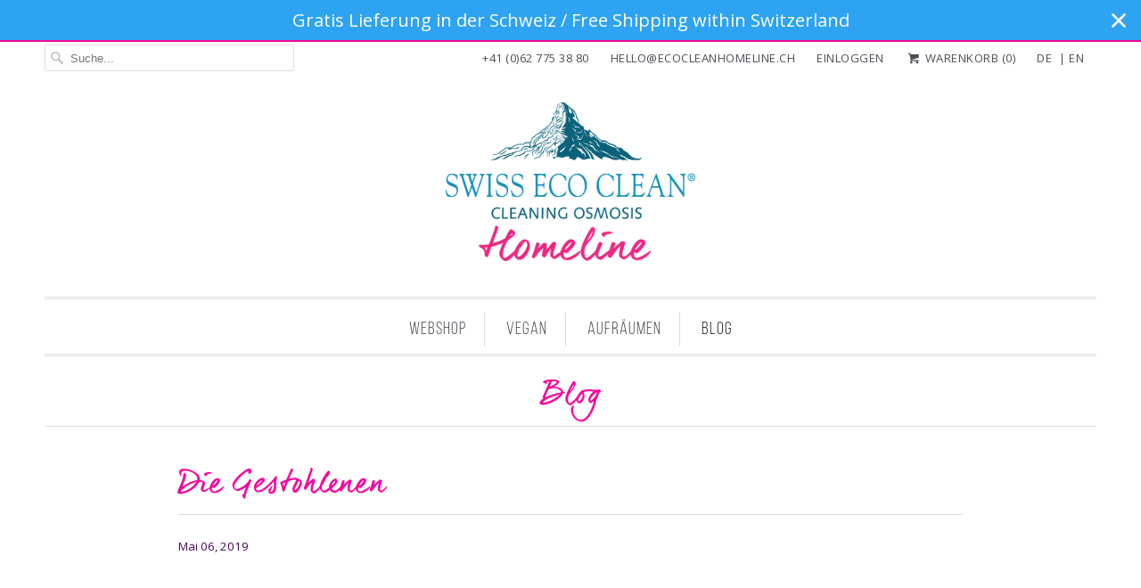

--- FILE ---
content_type: text/html; charset=utf-8
request_url: https://www.ecocleanhomeline.ch/blogs/blog/die-gestohlenen
body_size: 18853
content:

<!DOCTYPE html>
<!--[if lt IE 7 ]><html class="ie ie6" lang="de"> <![endif]-->
<!--[if IE 7 ]><html class="ie ie7" lang="de"> <![endif]-->
<!--[if IE 8 ]><html class="ie ie8" lang="de"> <![endif]-->
<!--[if IE 9 ]><html class="ie ie9" lang="de"> <![endif]-->
<!--[if (gte IE 10)|!(IE)]><!--><html lang="de"> <!--<![endif]-->
  <head>
    <meta charset="utf-8">
    <meta http-equiv="cleartype" content="on">
    <meta name="robots" content="index,follow">

    
    <title>Die Gestohlenen - EcoClean Homeline</title>

    
      <meta name="description" content="Erinnerst Du Dich, wie es war, auf die nächste Episode Deiner Lieblingsserie zu warten? Vor vielen Jahren (vor Netflix), freuten wir uns die ganze Woche über auf die nächste Folge einer Show. Einige Freunde und ich hatten für jede Woche ein Ritual, das wir lange Zeit aufrechterhielten." />
    

    <!-- Custom Fonts -->
    
      <link href="//fonts.googleapis.com/css?family=.|Open+Sans:light,normal,bold|Open+Sans:light,normal,bold|Open+Sans:light,normal,bold" rel="stylesheet" type="text/css" />
    

    

<meta name="author" content="EcoClean Homeline">
<meta property="og:url" content="https://www.ecocleanhomeline.ch/blogs/blog/die-gestohlenen">
<meta property="og:site_name" content="EcoClean Homeline">


  <meta property="og:type" content="article">
  <meta property="og:title" content="Die Gestohlenen">
  
  
    <meta property="og:image" content="http://www.ecocleanhomeline.ch/cdn/shop/articles/The_stolen_grande.png?v=1554901030">
    <meta property="og:image:secure_url" content="https://www.ecocleanhomeline.ch/cdn/shop/articles/The_stolen_grande.png?v=1554901030">
  


  <meta property="og:description" content="Erinnerst Du Dich, wie es war, auf die nächste Episode Deiner Lieblingsserie zu warten? Vor vielen Jahren (vor Netflix), freuten wir uns die ganze Woche über auf die nächste Folge einer Show. Einige Freunde und ich hatten für jede Woche ein Ritual, das wir lange Zeit aufrechterhielten.">






<meta name="twitter:card" content="summary_large_image">

  <meta name="twitter:title" content="Die Gestohlenen">
  <meta name="twitter:description" content="  Erinnerst Du Dich, wie es war, auf die nächste Episode Deiner Lieblingsserie zu warten? Vor vielen Jahren (vor Netflix), freuten wir uns die ganze Woche über auf die nächste Folge einer Show. Einige Freunde und ich hatten für jede Woche ein Ritual, das wir lange Zeit aufrechterhielten. Wir haben den Fernsehserienabend mit einigen Einkäufen sehr gesunder Snacks wie Eis, Chips, Süßigkeiten und Soda vorbereitet. Am Abend unserer Show trafen wir uns nach dem Abendessen, stellten unsere Snacks zusammen und machten den Fernsehraum mit Kerzen und Kissen gemütlich. Dann konnte der Abend mit Magnum und Dallas beginnen. Sue Ellen geht die Treppe hinunter, nicht ganz ruhig in ihren Schritten, sie hat ein Glas Whisky mit Eiswürfeln in ihrer schwankenden Hand. Es macht immer dieses Klink-Klonk-Geräusch. Dann taucht JR auf, und los geht&#39;s. Die Dinge fangen gerade erst an reizvoll zu">
  
    <meta property="twitter:image" content="http://www.ecocleanhomeline.ch/cdn/shop/articles/The_stolen_grande.png?v=1554901030">
  


    
    

    <!-- Mobile Specific Metas -->
    <meta name="HandheldFriendly" content="True">
    <meta name="MobileOptimized" content="320">
    <meta name="viewport" content="width=device-width,initial-scale=1">
    <meta name="theme-color" content="#ffffff">

    <!-- Stylesheets for Responsive 6.1.5 -->
    <link href="//www.ecocleanhomeline.ch/cdn/shop/t/10/assets/styles.scss.css?v=146136763772322146931761812005" rel="stylesheet" type="text/css" media="all" />

    <!-- Icons -->
    
      <link rel="shortcut icon" type="image/x-icon" href="//www.ecocleanhomeline.ch/cdn/shop/files/EcoClean_Homeline_Favicon_small.png?v=1741180067">
    
    <link rel="canonical" href="https://www.ecocleanhomeline.ch/blogs/blog/die-gestohlenen" />

    

    <script src="//www.ecocleanhomeline.ch/cdn/shop/t/10/assets/app.js?v=27448353654244375231740672849" type="text/javascript"></script>
    <script>window.performance && window.performance.mark && window.performance.mark('shopify.content_for_header.start');</script><meta name="google-site-verification" content="TsxDRnK6np6LZ9sKLCL_ACXo_i1rcxlxSLCWm9sgFOY">
<meta id="shopify-digital-wallet" name="shopify-digital-wallet" content="/17362505/digital_wallets/dialog">
<meta name="shopify-checkout-api-token" content="aea3843da77feaee05da30718c3d39f8">
<meta id="in-context-paypal-metadata" data-shop-id="17362505" data-venmo-supported="false" data-environment="production" data-locale="de_DE" data-paypal-v4="true" data-currency="CHF">
<link rel="alternate" type="application/atom+xml" title="Feed" href="/blogs/blog.atom" />
<script async="async" src="/checkouts/internal/preloads.js?locale=de-CH"></script>
<script id="shopify-features" type="application/json">{"accessToken":"aea3843da77feaee05da30718c3d39f8","betas":["rich-media-storefront-analytics"],"domain":"www.ecocleanhomeline.ch","predictiveSearch":true,"shopId":17362505,"locale":"de"}</script>
<script>var Shopify = Shopify || {};
Shopify.shop = "ecoclean-homeline.myshopify.com";
Shopify.locale = "de";
Shopify.currency = {"active":"CHF","rate":"1.0"};
Shopify.country = "CH";
Shopify.theme = {"name":"GoDigitally 08.04.25","id":170230612161,"schema_name":"Responsive","schema_version":"6.1.5","theme_store_id":null,"role":"main"};
Shopify.theme.handle = "null";
Shopify.theme.style = {"id":null,"handle":null};
Shopify.cdnHost = "www.ecocleanhomeline.ch/cdn";
Shopify.routes = Shopify.routes || {};
Shopify.routes.root = "/";</script>
<script type="module">!function(o){(o.Shopify=o.Shopify||{}).modules=!0}(window);</script>
<script>!function(o){function n(){var o=[];function n(){o.push(Array.prototype.slice.apply(arguments))}return n.q=o,n}var t=o.Shopify=o.Shopify||{};t.loadFeatures=n(),t.autoloadFeatures=n()}(window);</script>
<script id="shop-js-analytics" type="application/json">{"pageType":"article"}</script>
<script defer="defer" async type="module" src="//www.ecocleanhomeline.ch/cdn/shopifycloud/shop-js/modules/v2/client.init-shop-cart-sync_kxAhZfSm.de.esm.js"></script>
<script defer="defer" async type="module" src="//www.ecocleanhomeline.ch/cdn/shopifycloud/shop-js/modules/v2/chunk.common_5BMd6ono.esm.js"></script>
<script type="module">
  await import("//www.ecocleanhomeline.ch/cdn/shopifycloud/shop-js/modules/v2/client.init-shop-cart-sync_kxAhZfSm.de.esm.js");
await import("//www.ecocleanhomeline.ch/cdn/shopifycloud/shop-js/modules/v2/chunk.common_5BMd6ono.esm.js");

  window.Shopify.SignInWithShop?.initShopCartSync?.({"fedCMEnabled":true,"windoidEnabled":true});

</script>
<script>(function() {
  var isLoaded = false;
  function asyncLoad() {
    if (isLoaded) return;
    isLoaded = true;
    var urls = ["https:\/\/static.mailerlite.com\/data\/a\/747\/747342\/universal_m8l6m6h5y9_load.js?shop=ecoclean-homeline.myshopify.com","https:\/\/dashboard.mailerlite.com\/shopify\/8068\/631944?shop=ecoclean-homeline.myshopify.com","https:\/\/cdn.hextom.com\/js\/quickannouncementbar.js?shop=ecoclean-homeline.myshopify.com"];
    for (var i = 0; i < urls.length; i++) {
      var s = document.createElement('script');
      s.type = 'text/javascript';
      s.async = true;
      s.src = urls[i];
      var x = document.getElementsByTagName('script')[0];
      x.parentNode.insertBefore(s, x);
    }
  };
  if(window.attachEvent) {
    window.attachEvent('onload', asyncLoad);
  } else {
    window.addEventListener('load', asyncLoad, false);
  }
})();</script>
<script id="__st">var __st={"a":17362505,"offset":3600,"reqid":"cead6c11-861a-4714-8269-e9d6bcafa119-1768946930","pageurl":"www.ecocleanhomeline.ch\/blogs\/blog\/die-gestohlenen","s":"articles-17900142635","u":"dc746c0d082e","p":"article","rtyp":"article","rid":17900142635};</script>
<script>window.ShopifyPaypalV4VisibilityTracking = true;</script>
<script id="captcha-bootstrap">!function(){'use strict';const t='contact',e='account',n='new_comment',o=[[t,t],['blogs',n],['comments',n],[t,'customer']],c=[[e,'customer_login'],[e,'guest_login'],[e,'recover_customer_password'],[e,'create_customer']],r=t=>t.map((([t,e])=>`form[action*='/${t}']:not([data-nocaptcha='true']) input[name='form_type'][value='${e}']`)).join(','),a=t=>()=>t?[...document.querySelectorAll(t)].map((t=>t.form)):[];function s(){const t=[...o],e=r(t);return a(e)}const i='password',u='form_key',d=['recaptcha-v3-token','g-recaptcha-response','h-captcha-response',i],f=()=>{try{return window.sessionStorage}catch{return}},m='__shopify_v',_=t=>t.elements[u];function p(t,e,n=!1){try{const o=window.sessionStorage,c=JSON.parse(o.getItem(e)),{data:r}=function(t){const{data:e,action:n}=t;return t[m]||n?{data:e,action:n}:{data:t,action:n}}(c);for(const[e,n]of Object.entries(r))t.elements[e]&&(t.elements[e].value=n);n&&o.removeItem(e)}catch(o){console.error('form repopulation failed',{error:o})}}const l='form_type',E='cptcha';function T(t){t.dataset[E]=!0}const w=window,h=w.document,L='Shopify',v='ce_forms',y='captcha';let A=!1;((t,e)=>{const n=(g='f06e6c50-85a8-45c8-87d0-21a2b65856fe',I='https://cdn.shopify.com/shopifycloud/storefront-forms-hcaptcha/ce_storefront_forms_captcha_hcaptcha.v1.5.2.iife.js',D={infoText:'Durch hCaptcha geschützt',privacyText:'Datenschutz',termsText:'Allgemeine Geschäftsbedingungen'},(t,e,n)=>{const o=w[L][v],c=o.bindForm;if(c)return c(t,g,e,D).then(n);var r;o.q.push([[t,g,e,D],n]),r=I,A||(h.body.append(Object.assign(h.createElement('script'),{id:'captcha-provider',async:!0,src:r})),A=!0)});var g,I,D;w[L]=w[L]||{},w[L][v]=w[L][v]||{},w[L][v].q=[],w[L][y]=w[L][y]||{},w[L][y].protect=function(t,e){n(t,void 0,e),T(t)},Object.freeze(w[L][y]),function(t,e,n,w,h,L){const[v,y,A,g]=function(t,e,n){const i=e?o:[],u=t?c:[],d=[...i,...u],f=r(d),m=r(i),_=r(d.filter((([t,e])=>n.includes(e))));return[a(f),a(m),a(_),s()]}(w,h,L),I=t=>{const e=t.target;return e instanceof HTMLFormElement?e:e&&e.form},D=t=>v().includes(t);t.addEventListener('submit',(t=>{const e=I(t);if(!e)return;const n=D(e)&&!e.dataset.hcaptchaBound&&!e.dataset.recaptchaBound,o=_(e),c=g().includes(e)&&(!o||!o.value);(n||c)&&t.preventDefault(),c&&!n&&(function(t){try{if(!f())return;!function(t){const e=f();if(!e)return;const n=_(t);if(!n)return;const o=n.value;o&&e.removeItem(o)}(t);const e=Array.from(Array(32),(()=>Math.random().toString(36)[2])).join('');!function(t,e){_(t)||t.append(Object.assign(document.createElement('input'),{type:'hidden',name:u})),t.elements[u].value=e}(t,e),function(t,e){const n=f();if(!n)return;const o=[...t.querySelectorAll(`input[type='${i}']`)].map((({name:t})=>t)),c=[...d,...o],r={};for(const[a,s]of new FormData(t).entries())c.includes(a)||(r[a]=s);n.setItem(e,JSON.stringify({[m]:1,action:t.action,data:r}))}(t,e)}catch(e){console.error('failed to persist form',e)}}(e),e.submit())}));const S=(t,e)=>{t&&!t.dataset[E]&&(n(t,e.some((e=>e===t))),T(t))};for(const o of['focusin','change'])t.addEventListener(o,(t=>{const e=I(t);D(e)&&S(e,y())}));const B=e.get('form_key'),M=e.get(l),P=B&&M;t.addEventListener('DOMContentLoaded',(()=>{const t=y();if(P)for(const e of t)e.elements[l].value===M&&p(e,B);[...new Set([...A(),...v().filter((t=>'true'===t.dataset.shopifyCaptcha))])].forEach((e=>S(e,t)))}))}(h,new URLSearchParams(w.location.search),n,t,e,['guest_login'])})(!0,!0)}();</script>
<script integrity="sha256-4kQ18oKyAcykRKYeNunJcIwy7WH5gtpwJnB7kiuLZ1E=" data-source-attribution="shopify.loadfeatures" defer="defer" src="//www.ecocleanhomeline.ch/cdn/shopifycloud/storefront/assets/storefront/load_feature-a0a9edcb.js" crossorigin="anonymous"></script>
<script data-source-attribution="shopify.dynamic_checkout.dynamic.init">var Shopify=Shopify||{};Shopify.PaymentButton=Shopify.PaymentButton||{isStorefrontPortableWallets:!0,init:function(){window.Shopify.PaymentButton.init=function(){};var t=document.createElement("script");t.src="https://www.ecocleanhomeline.ch/cdn/shopifycloud/portable-wallets/latest/portable-wallets.de.js",t.type="module",document.head.appendChild(t)}};
</script>
<script data-source-attribution="shopify.dynamic_checkout.buyer_consent">
  function portableWalletsHideBuyerConsent(e){var t=document.getElementById("shopify-buyer-consent"),n=document.getElementById("shopify-subscription-policy-button");t&&n&&(t.classList.add("hidden"),t.setAttribute("aria-hidden","true"),n.removeEventListener("click",e))}function portableWalletsShowBuyerConsent(e){var t=document.getElementById("shopify-buyer-consent"),n=document.getElementById("shopify-subscription-policy-button");t&&n&&(t.classList.remove("hidden"),t.removeAttribute("aria-hidden"),n.addEventListener("click",e))}window.Shopify?.PaymentButton&&(window.Shopify.PaymentButton.hideBuyerConsent=portableWalletsHideBuyerConsent,window.Shopify.PaymentButton.showBuyerConsent=portableWalletsShowBuyerConsent);
</script>
<script data-source-attribution="shopify.dynamic_checkout.cart.bootstrap">document.addEventListener("DOMContentLoaded",(function(){function t(){return document.querySelector("shopify-accelerated-checkout-cart, shopify-accelerated-checkout")}if(t())Shopify.PaymentButton.init();else{new MutationObserver((function(e,n){t()&&(Shopify.PaymentButton.init(),n.disconnect())})).observe(document.body,{childList:!0,subtree:!0})}}));
</script>
<link id="shopify-accelerated-checkout-styles" rel="stylesheet" media="screen" href="https://www.ecocleanhomeline.ch/cdn/shopifycloud/portable-wallets/latest/accelerated-checkout-backwards-compat.css" crossorigin="anonymous">
<style id="shopify-accelerated-checkout-cart">
        #shopify-buyer-consent {
  margin-top: 1em;
  display: inline-block;
  width: 100%;
}

#shopify-buyer-consent.hidden {
  display: none;
}

#shopify-subscription-policy-button {
  background: none;
  border: none;
  padding: 0;
  text-decoration: underline;
  font-size: inherit;
  cursor: pointer;
}

#shopify-subscription-policy-button::before {
  box-shadow: none;
}

      </style>

<script>window.performance && window.performance.mark && window.performance.mark('shopify.content_for_header.end');</script>
		<link rel="stylesheet" type="text/css" href="//cdnjs.cloudflare.com/ajax/libs/cookieconsent2/3.0.3/cookieconsent.min.css" />

  <link rel="alternate" hreflang="de" href="https://www.ecocleanhomeline.ch/blogs/blog/die-gestohlenen" /><link rel="alternate" hreflang="en" href="https://www.ecocleanhomeline.com/blogs/blog/die-gestohlenen" /> <link href="//www.ecocleanhomeline.ch/cdn/shop/t/10/assets/customized-styles.css?v=140506043495089152511740672849" rel="stylesheet" type="text/css" media="all" />  
  <script src="//www.ecocleanhomeline.ch/cdn/shop/t/10/assets/gang-custom-js-shopify--main.js?v=80437498289392226531740672849" type="text/javascript"></script>
<!-- BEGIN app block: shopify://apps/consentmo-gdpr/blocks/gdpr_cookie_consent/4fbe573f-a377-4fea-9801-3ee0858cae41 -->


<!-- END app block --><script src="https://cdn.shopify.com/extensions/019bdc8a-76ef-7579-bc36-78c61aebc1a9/consentmo-gdpr-579/assets/consentmo_cookie_consent.js" type="text/javascript" defer="defer"></script>
<link href="https://monorail-edge.shopifysvc.com" rel="dns-prefetch">
<script>(function(){if ("sendBeacon" in navigator && "performance" in window) {try {var session_token_from_headers = performance.getEntriesByType('navigation')[0].serverTiming.find(x => x.name == '_s').description;} catch {var session_token_from_headers = undefined;}var session_cookie_matches = document.cookie.match(/_shopify_s=([^;]*)/);var session_token_from_cookie = session_cookie_matches && session_cookie_matches.length === 2 ? session_cookie_matches[1] : "";var session_token = session_token_from_headers || session_token_from_cookie || "";function handle_abandonment_event(e) {var entries = performance.getEntries().filter(function(entry) {return /monorail-edge.shopifysvc.com/.test(entry.name);});if (!window.abandonment_tracked && entries.length === 0) {window.abandonment_tracked = true;var currentMs = Date.now();var navigation_start = performance.timing.navigationStart;var payload = {shop_id: 17362505,url: window.location.href,navigation_start,duration: currentMs - navigation_start,session_token,page_type: "article"};window.navigator.sendBeacon("https://monorail-edge.shopifysvc.com/v1/produce", JSON.stringify({schema_id: "online_store_buyer_site_abandonment/1.1",payload: payload,metadata: {event_created_at_ms: currentMs,event_sent_at_ms: currentMs}}));}}window.addEventListener('pagehide', handle_abandonment_event);}}());</script>
<script id="web-pixels-manager-setup">(function e(e,d,r,n,o){if(void 0===o&&(o={}),!Boolean(null===(a=null===(i=window.Shopify)||void 0===i?void 0:i.analytics)||void 0===a?void 0:a.replayQueue)){var i,a;window.Shopify=window.Shopify||{};var t=window.Shopify;t.analytics=t.analytics||{};var s=t.analytics;s.replayQueue=[],s.publish=function(e,d,r){return s.replayQueue.push([e,d,r]),!0};try{self.performance.mark("wpm:start")}catch(e){}var l=function(){var e={modern:/Edge?\/(1{2}[4-9]|1[2-9]\d|[2-9]\d{2}|\d{4,})\.\d+(\.\d+|)|Firefox\/(1{2}[4-9]|1[2-9]\d|[2-9]\d{2}|\d{4,})\.\d+(\.\d+|)|Chrom(ium|e)\/(9{2}|\d{3,})\.\d+(\.\d+|)|(Maci|X1{2}).+ Version\/(15\.\d+|(1[6-9]|[2-9]\d|\d{3,})\.\d+)([,.]\d+|)( \(\w+\)|)( Mobile\/\w+|) Safari\/|Chrome.+OPR\/(9{2}|\d{3,})\.\d+\.\d+|(CPU[ +]OS|iPhone[ +]OS|CPU[ +]iPhone|CPU IPhone OS|CPU iPad OS)[ +]+(15[._]\d+|(1[6-9]|[2-9]\d|\d{3,})[._]\d+)([._]\d+|)|Android:?[ /-](13[3-9]|1[4-9]\d|[2-9]\d{2}|\d{4,})(\.\d+|)(\.\d+|)|Android.+Firefox\/(13[5-9]|1[4-9]\d|[2-9]\d{2}|\d{4,})\.\d+(\.\d+|)|Android.+Chrom(ium|e)\/(13[3-9]|1[4-9]\d|[2-9]\d{2}|\d{4,})\.\d+(\.\d+|)|SamsungBrowser\/([2-9]\d|\d{3,})\.\d+/,legacy:/Edge?\/(1[6-9]|[2-9]\d|\d{3,})\.\d+(\.\d+|)|Firefox\/(5[4-9]|[6-9]\d|\d{3,})\.\d+(\.\d+|)|Chrom(ium|e)\/(5[1-9]|[6-9]\d|\d{3,})\.\d+(\.\d+|)([\d.]+$|.*Safari\/(?![\d.]+ Edge\/[\d.]+$))|(Maci|X1{2}).+ Version\/(10\.\d+|(1[1-9]|[2-9]\d|\d{3,})\.\d+)([,.]\d+|)( \(\w+\)|)( Mobile\/\w+|) Safari\/|Chrome.+OPR\/(3[89]|[4-9]\d|\d{3,})\.\d+\.\d+|(CPU[ +]OS|iPhone[ +]OS|CPU[ +]iPhone|CPU IPhone OS|CPU iPad OS)[ +]+(10[._]\d+|(1[1-9]|[2-9]\d|\d{3,})[._]\d+)([._]\d+|)|Android:?[ /-](13[3-9]|1[4-9]\d|[2-9]\d{2}|\d{4,})(\.\d+|)(\.\d+|)|Mobile Safari.+OPR\/([89]\d|\d{3,})\.\d+\.\d+|Android.+Firefox\/(13[5-9]|1[4-9]\d|[2-9]\d{2}|\d{4,})\.\d+(\.\d+|)|Android.+Chrom(ium|e)\/(13[3-9]|1[4-9]\d|[2-9]\d{2}|\d{4,})\.\d+(\.\d+|)|Android.+(UC? ?Browser|UCWEB|U3)[ /]?(15\.([5-9]|\d{2,})|(1[6-9]|[2-9]\d|\d{3,})\.\d+)\.\d+|SamsungBrowser\/(5\.\d+|([6-9]|\d{2,})\.\d+)|Android.+MQ{2}Browser\/(14(\.(9|\d{2,})|)|(1[5-9]|[2-9]\d|\d{3,})(\.\d+|))(\.\d+|)|K[Aa][Ii]OS\/(3\.\d+|([4-9]|\d{2,})\.\d+)(\.\d+|)/},d=e.modern,r=e.legacy,n=navigator.userAgent;return n.match(d)?"modern":n.match(r)?"legacy":"unknown"}(),u="modern"===l?"modern":"legacy",c=(null!=n?n:{modern:"",legacy:""})[u],f=function(e){return[e.baseUrl,"/wpm","/b",e.hashVersion,"modern"===e.buildTarget?"m":"l",".js"].join("")}({baseUrl:d,hashVersion:r,buildTarget:u}),m=function(e){var d=e.version,r=e.bundleTarget,n=e.surface,o=e.pageUrl,i=e.monorailEndpoint;return{emit:function(e){var a=e.status,t=e.errorMsg,s=(new Date).getTime(),l=JSON.stringify({metadata:{event_sent_at_ms:s},events:[{schema_id:"web_pixels_manager_load/3.1",payload:{version:d,bundle_target:r,page_url:o,status:a,surface:n,error_msg:t},metadata:{event_created_at_ms:s}}]});if(!i)return console&&console.warn&&console.warn("[Web Pixels Manager] No Monorail endpoint provided, skipping logging."),!1;try{return self.navigator.sendBeacon.bind(self.navigator)(i,l)}catch(e){}var u=new XMLHttpRequest;try{return u.open("POST",i,!0),u.setRequestHeader("Content-Type","text/plain"),u.send(l),!0}catch(e){return console&&console.warn&&console.warn("[Web Pixels Manager] Got an unhandled error while logging to Monorail."),!1}}}}({version:r,bundleTarget:l,surface:e.surface,pageUrl:self.location.href,monorailEndpoint:e.monorailEndpoint});try{o.browserTarget=l,function(e){var d=e.src,r=e.async,n=void 0===r||r,o=e.onload,i=e.onerror,a=e.sri,t=e.scriptDataAttributes,s=void 0===t?{}:t,l=document.createElement("script"),u=document.querySelector("head"),c=document.querySelector("body");if(l.async=n,l.src=d,a&&(l.integrity=a,l.crossOrigin="anonymous"),s)for(var f in s)if(Object.prototype.hasOwnProperty.call(s,f))try{l.dataset[f]=s[f]}catch(e){}if(o&&l.addEventListener("load",o),i&&l.addEventListener("error",i),u)u.appendChild(l);else{if(!c)throw new Error("Did not find a head or body element to append the script");c.appendChild(l)}}({src:f,async:!0,onload:function(){if(!function(){var e,d;return Boolean(null===(d=null===(e=window.Shopify)||void 0===e?void 0:e.analytics)||void 0===d?void 0:d.initialized)}()){var d=window.webPixelsManager.init(e)||void 0;if(d){var r=window.Shopify.analytics;r.replayQueue.forEach((function(e){var r=e[0],n=e[1],o=e[2];d.publishCustomEvent(r,n,o)})),r.replayQueue=[],r.publish=d.publishCustomEvent,r.visitor=d.visitor,r.initialized=!0}}},onerror:function(){return m.emit({status:"failed",errorMsg:"".concat(f," has failed to load")})},sri:function(e){var d=/^sha384-[A-Za-z0-9+/=]+$/;return"string"==typeof e&&d.test(e)}(c)?c:"",scriptDataAttributes:o}),m.emit({status:"loading"})}catch(e){m.emit({status:"failed",errorMsg:(null==e?void 0:e.message)||"Unknown error"})}}})({shopId: 17362505,storefrontBaseUrl: "https://www.ecocleanhomeline.ch",extensionsBaseUrl: "https://extensions.shopifycdn.com/cdn/shopifycloud/web-pixels-manager",monorailEndpoint: "https://monorail-edge.shopifysvc.com/unstable/produce_batch",surface: "storefront-renderer",enabledBetaFlags: ["2dca8a86"],webPixelsConfigList: [{"id":"1554022593","configuration":"{\"pixel_id\":\"1588081569105315\",\"pixel_type\":\"facebook_pixel\"}","eventPayloadVersion":"v1","runtimeContext":"OPEN","scriptVersion":"ca16bc87fe92b6042fbaa3acc2fbdaa6","type":"APP","apiClientId":2329312,"privacyPurposes":["ANALYTICS","MARKETING","SALE_OF_DATA"],"dataSharingAdjustments":{"protectedCustomerApprovalScopes":["read_customer_address","read_customer_email","read_customer_name","read_customer_personal_data","read_customer_phone"]}},{"id":"542965953","configuration":"{\"config\":\"{\\\"google_tag_ids\\\":[\\\"G-KB2TYDZNNV\\\",\\\"GT-TBWH987L\\\"],\\\"target_country\\\":\\\"CH\\\",\\\"gtag_events\\\":[{\\\"type\\\":\\\"search\\\",\\\"action_label\\\":\\\"G-KB2TYDZNNV\\\"},{\\\"type\\\":\\\"begin_checkout\\\",\\\"action_label\\\":\\\"G-KB2TYDZNNV\\\"},{\\\"type\\\":\\\"view_item\\\",\\\"action_label\\\":[\\\"G-KB2TYDZNNV\\\",\\\"MC-ZP94LKH0YZ\\\"]},{\\\"type\\\":\\\"purchase\\\",\\\"action_label\\\":[\\\"G-KB2TYDZNNV\\\",\\\"MC-ZP94LKH0YZ\\\"]},{\\\"type\\\":\\\"page_view\\\",\\\"action_label\\\":[\\\"G-KB2TYDZNNV\\\",\\\"MC-ZP94LKH0YZ\\\"]},{\\\"type\\\":\\\"add_payment_info\\\",\\\"action_label\\\":\\\"G-KB2TYDZNNV\\\"},{\\\"type\\\":\\\"add_to_cart\\\",\\\"action_label\\\":\\\"G-KB2TYDZNNV\\\"}],\\\"enable_monitoring_mode\\\":false}\"}","eventPayloadVersion":"v1","runtimeContext":"OPEN","scriptVersion":"b2a88bafab3e21179ed38636efcd8a93","type":"APP","apiClientId":1780363,"privacyPurposes":[],"dataSharingAdjustments":{"protectedCustomerApprovalScopes":["read_customer_address","read_customer_email","read_customer_name","read_customer_personal_data","read_customer_phone"]}},{"id":"shopify-app-pixel","configuration":"{}","eventPayloadVersion":"v1","runtimeContext":"STRICT","scriptVersion":"0450","apiClientId":"shopify-pixel","type":"APP","privacyPurposes":["ANALYTICS","MARKETING"]},{"id":"shopify-custom-pixel","eventPayloadVersion":"v1","runtimeContext":"LAX","scriptVersion":"0450","apiClientId":"shopify-pixel","type":"CUSTOM","privacyPurposes":["ANALYTICS","MARKETING"]}],isMerchantRequest: false,initData: {"shop":{"name":"EcoClean Homeline","paymentSettings":{"currencyCode":"CHF"},"myshopifyDomain":"ecoclean-homeline.myshopify.com","countryCode":"CH","storefrontUrl":"https:\/\/www.ecocleanhomeline.ch"},"customer":null,"cart":null,"checkout":null,"productVariants":[],"purchasingCompany":null},},"https://www.ecocleanhomeline.ch/cdn","fcfee988w5aeb613cpc8e4bc33m6693e112",{"modern":"","legacy":""},{"shopId":"17362505","storefrontBaseUrl":"https:\/\/www.ecocleanhomeline.ch","extensionBaseUrl":"https:\/\/extensions.shopifycdn.com\/cdn\/shopifycloud\/web-pixels-manager","surface":"storefront-renderer","enabledBetaFlags":"[\"2dca8a86\"]","isMerchantRequest":"false","hashVersion":"fcfee988w5aeb613cpc8e4bc33m6693e112","publish":"custom","events":"[[\"page_viewed\",{}]]"});</script><script>
  window.ShopifyAnalytics = window.ShopifyAnalytics || {};
  window.ShopifyAnalytics.meta = window.ShopifyAnalytics.meta || {};
  window.ShopifyAnalytics.meta.currency = 'CHF';
  var meta = {"page":{"pageType":"article","resourceType":"article","resourceId":17900142635,"requestId":"cead6c11-861a-4714-8269-e9d6bcafa119-1768946930"}};
  for (var attr in meta) {
    window.ShopifyAnalytics.meta[attr] = meta[attr];
  }
</script>
<script class="analytics">
  (function () {
    var customDocumentWrite = function(content) {
      var jquery = null;

      if (window.jQuery) {
        jquery = window.jQuery;
      } else if (window.Checkout && window.Checkout.$) {
        jquery = window.Checkout.$;
      }

      if (jquery) {
        jquery('body').append(content);
      }
    };

    var hasLoggedConversion = function(token) {
      if (token) {
        return document.cookie.indexOf('loggedConversion=' + token) !== -1;
      }
      return false;
    }

    var setCookieIfConversion = function(token) {
      if (token) {
        var twoMonthsFromNow = new Date(Date.now());
        twoMonthsFromNow.setMonth(twoMonthsFromNow.getMonth() + 2);

        document.cookie = 'loggedConversion=' + token + '; expires=' + twoMonthsFromNow;
      }
    }

    var trekkie = window.ShopifyAnalytics.lib = window.trekkie = window.trekkie || [];
    if (trekkie.integrations) {
      return;
    }
    trekkie.methods = [
      'identify',
      'page',
      'ready',
      'track',
      'trackForm',
      'trackLink'
    ];
    trekkie.factory = function(method) {
      return function() {
        var args = Array.prototype.slice.call(arguments);
        args.unshift(method);
        trekkie.push(args);
        return trekkie;
      };
    };
    for (var i = 0; i < trekkie.methods.length; i++) {
      var key = trekkie.methods[i];
      trekkie[key] = trekkie.factory(key);
    }
    trekkie.load = function(config) {
      trekkie.config = config || {};
      trekkie.config.initialDocumentCookie = document.cookie;
      var first = document.getElementsByTagName('script')[0];
      var script = document.createElement('script');
      script.type = 'text/javascript';
      script.onerror = function(e) {
        var scriptFallback = document.createElement('script');
        scriptFallback.type = 'text/javascript';
        scriptFallback.onerror = function(error) {
                var Monorail = {
      produce: function produce(monorailDomain, schemaId, payload) {
        var currentMs = new Date().getTime();
        var event = {
          schema_id: schemaId,
          payload: payload,
          metadata: {
            event_created_at_ms: currentMs,
            event_sent_at_ms: currentMs
          }
        };
        return Monorail.sendRequest("https://" + monorailDomain + "/v1/produce", JSON.stringify(event));
      },
      sendRequest: function sendRequest(endpointUrl, payload) {
        // Try the sendBeacon API
        if (window && window.navigator && typeof window.navigator.sendBeacon === 'function' && typeof window.Blob === 'function' && !Monorail.isIos12()) {
          var blobData = new window.Blob([payload], {
            type: 'text/plain'
          });

          if (window.navigator.sendBeacon(endpointUrl, blobData)) {
            return true;
          } // sendBeacon was not successful

        } // XHR beacon

        var xhr = new XMLHttpRequest();

        try {
          xhr.open('POST', endpointUrl);
          xhr.setRequestHeader('Content-Type', 'text/plain');
          xhr.send(payload);
        } catch (e) {
          console.log(e);
        }

        return false;
      },
      isIos12: function isIos12() {
        return window.navigator.userAgent.lastIndexOf('iPhone; CPU iPhone OS 12_') !== -1 || window.navigator.userAgent.lastIndexOf('iPad; CPU OS 12_') !== -1;
      }
    };
    Monorail.produce('monorail-edge.shopifysvc.com',
      'trekkie_storefront_load_errors/1.1',
      {shop_id: 17362505,
      theme_id: 170230612161,
      app_name: "storefront",
      context_url: window.location.href,
      source_url: "//www.ecocleanhomeline.ch/cdn/s/trekkie.storefront.cd680fe47e6c39ca5d5df5f0a32d569bc48c0f27.min.js"});

        };
        scriptFallback.async = true;
        scriptFallback.src = '//www.ecocleanhomeline.ch/cdn/s/trekkie.storefront.cd680fe47e6c39ca5d5df5f0a32d569bc48c0f27.min.js';
        first.parentNode.insertBefore(scriptFallback, first);
      };
      script.async = true;
      script.src = '//www.ecocleanhomeline.ch/cdn/s/trekkie.storefront.cd680fe47e6c39ca5d5df5f0a32d569bc48c0f27.min.js';
      first.parentNode.insertBefore(script, first);
    };
    trekkie.load(
      {"Trekkie":{"appName":"storefront","development":false,"defaultAttributes":{"shopId":17362505,"isMerchantRequest":null,"themeId":170230612161,"themeCityHash":"3841654553885764436","contentLanguage":"de","currency":"CHF","eventMetadataId":"67b84230-d1c6-4147-9e0d-528f6d3fe79c"},"isServerSideCookieWritingEnabled":true,"monorailRegion":"shop_domain","enabledBetaFlags":["65f19447"]},"Session Attribution":{},"S2S":{"facebookCapiEnabled":true,"source":"trekkie-storefront-renderer","apiClientId":580111}}
    );

    var loaded = false;
    trekkie.ready(function() {
      if (loaded) return;
      loaded = true;

      window.ShopifyAnalytics.lib = window.trekkie;

      var originalDocumentWrite = document.write;
      document.write = customDocumentWrite;
      try { window.ShopifyAnalytics.merchantGoogleAnalytics.call(this); } catch(error) {};
      document.write = originalDocumentWrite;

      window.ShopifyAnalytics.lib.page(null,{"pageType":"article","resourceType":"article","resourceId":17900142635,"requestId":"cead6c11-861a-4714-8269-e9d6bcafa119-1768946930","shopifyEmitted":true});

      var match = window.location.pathname.match(/checkouts\/(.+)\/(thank_you|post_purchase)/)
      var token = match? match[1]: undefined;
      if (!hasLoggedConversion(token)) {
        setCookieIfConversion(token);
        
      }
    });


        var eventsListenerScript = document.createElement('script');
        eventsListenerScript.async = true;
        eventsListenerScript.src = "//www.ecocleanhomeline.ch/cdn/shopifycloud/storefront/assets/shop_events_listener-3da45d37.js";
        document.getElementsByTagName('head')[0].appendChild(eventsListenerScript);

})();</script>
  <script>
  if (!window.ga || (window.ga && typeof window.ga !== 'function')) {
    window.ga = function ga() {
      (window.ga.q = window.ga.q || []).push(arguments);
      if (window.Shopify && window.Shopify.analytics && typeof window.Shopify.analytics.publish === 'function') {
        window.Shopify.analytics.publish("ga_stub_called", {}, {sendTo: "google_osp_migration"});
      }
      console.error("Shopify's Google Analytics stub called with:", Array.from(arguments), "\nSee https://help.shopify.com/manual/promoting-marketing/pixels/pixel-migration#google for more information.");
    };
    if (window.Shopify && window.Shopify.analytics && typeof window.Shopify.analytics.publish === 'function') {
      window.Shopify.analytics.publish("ga_stub_initialized", {}, {sendTo: "google_osp_migration"});
    }
  }
</script>
<script
  defer
  src="https://www.ecocleanhomeline.ch/cdn/shopifycloud/perf-kit/shopify-perf-kit-3.0.4.min.js"
  data-application="storefront-renderer"
  data-shop-id="17362505"
  data-render-region="gcp-us-central1"
  data-page-type="article"
  data-theme-instance-id="170230612161"
  data-theme-name="Responsive"
  data-theme-version="6.1.5"
  data-monorail-region="shop_domain"
  data-resource-timing-sampling-rate="10"
  data-shs="true"
  data-shs-beacon="true"
  data-shs-export-with-fetch="true"
  data-shs-logs-sample-rate="1"
  data-shs-beacon-endpoint="https://www.ecocleanhomeline.ch/api/collect"
></script>
</head>
  <body class="article">
    <div id="shopify-section-header" class="shopify-section header-section">
<!-- LANG:  -->
<div class="top_bar top_bar--fixed-true">
  <div class="top-line"></div>
  <div class="container">
    
      <div class="four columns top_bar_search">
        <form class="search" action="/search">
          
            <input type="hidden" name="type" value="product" />
          
          <input type="text" name="q" class="search_box" placeholder="Suche..." value="" autocapitalize="off" autocomplete="off" autocorrect="off" />
        </form>
      </div>
    

    

    <div class="columns twelve">
      <ul>
        

        
          <li>
            <a href="tel:+41(0)627753880">+41 (0)62 775 38 80</a>
          </li>
        

				
				<li>
					<a href="mailto:hello@ecocleanhomeline.ch">hello@ecocleanhomeline.ch</a>
				</li>
				

        
          
            <li>
              <a href="https://shopify.com/17362505/account?locale=de&amp;region_country=CH" id="customer_login_link">Einloggen</a>
            </li>
          
        

        <li>
          <a href="/cart" class="cart_button"><span class="icon-cart"></span> Warenkorb (<span class="cart_count">0</span>)</a>
        </li>

        <li id="ly-languages-switcher">
          <div id="ly-languages-switcher">
	
		
		
		
	
		
		
		
		
		<a href="https://www.ecocleanhomeline.ch/blogs/blog/die-gestohlenen" id="ly28072" class="ly-languages-switcher-link current_lang">DE</a>&nbsp;
		
	
		
		
		
		
		<a href="https://www.ecocleanhomeline.com/blogs/blog/die-gestohlenen" id="ly32879" class="ly-languages-switcher-link">EN</a>&nbsp;
		
	
</div>

        </li>
		
      </ul>
    </div>
  </div>
</div>

<div class="container content">
  <div class="sixteen columns logo header-logo">
    

    <a href="/" title="EcoClean Homeline" class="logo-align--center">
      
        <img src="//www.ecocleanhomeline.ch/cdn/shop/files/Logo_Homeline_blau_a012bd78-462c-4b6c-9280-b61d5d7d2f2a_720x.png?v=1613155776" alt="EcoClean Homeline" />
      
    </a>
  </div>

  <div class="sixteen columns clearfix">
    <div id="mobile_nav" class="nav-align--center nav-border--double">
      
    </div>
    <div id="nav" class=" nav-align--center
                          nav-border--double
                          nav-separator--solid">
      <ul id="menu">
        
          
	        
            <li><a href="/collections/allzweck-putzmittel" >Webshop</a></li>
          
        
          
	        
            <li><a href="/pages/compassion" >Vegan</a></li>
          
        
          
	        
            <li><a href="/pages/aufraumen" >Aufräumen</a></li>
          
        
          
	        
            <li><a href="/blogs/blog" class="active">Blog</a></li>
          
        
      </ul>
    </div>
  </div>
  
</div>

<style>
  .header-logo.logo a {
    max-width: 280px;
  }
  .featured_content a, .featured_content p {
    color: #f6089c;
  }
</style>


</div>

    <div >
      

<div id="shopify-section-article-template" class="shopify-section blog-post-section image-with-text-overlay-section">






  <div class="container">
    <div class="sixteen columns">
      <div class="section clearfix">
        <div class="title"><a href="/blogs/blog" title="Blog">Blog</a></div>
      </div>
    </div>


  <div class="twelve columns offset-by-two">
    <div class="clearfix section">
      

      

        
          <h1 class="article_name">Die Gestohlenen</h1>
        

        <p class="blog_meta">
          

          
            <span>Mai 06, 2019</span>
          

          
            
          
        </p>

        
          <p>
            <img  src="//www.ecocleanhomeline.ch/cdn/shop/articles/The_stolen_100x.png?v=1554901030"
                  class="lazyload transition-in"
                  alt="Die Gestohlenen"
                  data-sizes="auto"
                  data-src="//www.ecocleanhomeline.ch/cdn/shop/articles/The_stolen_2048x.png?v=1554901030"
                  data-srcset="   //www.ecocleanhomeline.ch/cdn/shop/articles/The_stolen_300x.png?v=1554901030 300w,
                                  //www.ecocleanhomeline.ch/cdn/shop/articles/The_stolen_400x.png?v=1554901030 400w,
                                  //www.ecocleanhomeline.ch/cdn/shop/articles/The_stolen_500x.png?v=1554901030 500w,
                                  //www.ecocleanhomeline.ch/cdn/shop/articles/The_stolen_600x.png?v=1554901030 600w,
                                  //www.ecocleanhomeline.ch/cdn/shop/articles/The_stolen_700x.png?v=1554901030 700w,
                                  //www.ecocleanhomeline.ch/cdn/shop/articles/The_stolen_800x.png?v=1554901030 800w,
                                  //www.ecocleanhomeline.ch/cdn/shop/articles/The_stolen_1000x.png?v=1554901030 1000w,
                                  //www.ecocleanhomeline.ch/cdn/shop/articles/The_stolen_2048x.png?v=1554901030 2048w"
                  />
          </p>
        

        <p> </p>
<p><span style="font-weight: 400;">Erinnerst Du Dich, wie es war, auf die nächste Episode Deiner Lieblingsserie zu warten? Vor vielen Jahren (vor Netflix), freuten wir uns die ganze Woche über auf die nächste Folge einer Show.</span></p>
<br>
<p><span style="font-weight: 400;">Einige Freunde und ich hatten für jede Woche ein Ritual, das wir lange Zeit aufrechterhielten. Wir haben den Fernsehserienabend mit einigen Einkäufen sehr gesunder Snacks wie Eis, Chips, Süßigkeiten und Soda vorbereitet. </span></p>
<br>
<p><span style="font-weight: 400;">Am Abend unserer Show trafen wir uns nach dem Abendessen, stellten unsere Snacks zusammen und machten den Fernsehraum mit Kerzen und Kissen gemütlich. Dann konnte der Abend mit </span><i><span style="font-weight: 400;">Magnum</span></i><span style="font-weight: 400;"> und </span><i><span style="font-weight: 400;">Dallas</span></i><span style="font-weight: 400;"> beginnen.</span></p>
<br>
<p><span style="font-weight: 400;">Sue Ellen geht die Treppe hinunter, nicht ganz ruhig in ihren Schritten, sie hat ein Glas Whisky mit Eiswürfeln in ihrer schwankenden Hand. Es macht immer dieses Klink-Klonk-Geräusch. Dann taucht JR auf, und los geht's. Die Dinge fangen gerade erst an reizvoll zu werden, aber dann, hoppla, ist es vorbei, und wir müssen eine weitere Woche warten, um herauszufinden, was mit Sue Ellen und JR passiert ist, verdammt.</span></p>
<br><br>
<p><b>Binge-Watch</b></p>
<br>
<p><span style="font-weight: 400;">Findest Du nicht, dass es mit Netflix so cool ist, dass Du nicht warten musst? Du kannst so viele Episoden sehen wie Du willst, wann immer Du willst, Binge-Watch. Nun, natürlich kann es auch ein Fluch sein.</span></p>
<br>
<p><span style="font-weight: 400;">Aber sie zeigen regelmäßig neue und frische Shows. Vor kurzem wurde der Kriminaldokumentarfilm über Madelene McCann, ein vierjähriges Mädchen, das 2007 vermisst wurde, ausgestrahlt. </span></p>
<br>
<p><span style="font-weight: 400;">Wahrscheinlich erinnerst Du Dich auch an sie, es war überall in den Medien. Wie konnte ein Mädchen in einer so sicheren Umgebung wie dieser vermisst werden? Absolut schrecklich für ihre Eltern! Und das Mädchen, was ist mit ihm passiert?</span></p>
<br>
<p><span style="font-weight: 400;">Stell dir vor, von Deinen Eltern weggerissen zu werden und von allem das Du kennst. Vielleicht wurde sie auch misshandelt. Der Gedanke daran ist so beunruhigend, was hat dieses kleine Mädchen durchgemacht?</span></p>
<br>
<p><span style="font-weight: 400;">Über das nachzudenken, was ihr angetan worden sein könnte, ist herzzerreißend. Wie kann jemand so etwas tun? </span></p>
<br><br>
<p><b>Wir alle sind angewidert</b></p>
<br>
<p><span style="font-weight: 400;">Die meisten von uns fühlen sich abgestoßen, wenn sie von diesen Verbrechen hören. Wie können sie das Baby von ihren Eltern wegreißen?</span></p>
<br>
<p><span style="font-weight: 400;">Dieser Schrecken geschieht jedes Jahr mit Tausenden von menschlichen Babys, und die meisten dieser Verbrechen werden nicht aufgeklärt.</span></p>
<br>
<p><span style="font-weight: 400;">Es geschieht auch mit Milliarden von nichtmenschlichen Tierbabys jedes Jahr. Aber diese Taten werden nicht als Verbrechen angesehen. Es wird mit dem Segen unserer Politiker und des Rechtssystems gemacht und mit unserem Steuergeld subventioniert.</span></p>
<br>
<p><span style="font-weight: 400;">Die Ausbeutung des weiblichen Körpers ist das Kernelement der tierischen Landwirtschaft.</span></p>
<br>
<p><span style="font-weight: 400;">Wie das, was mit meiner Freundin Rose passiert ist. In jungen Jahren wurde Rose vergewaltigt (</span><a href="https://www.peta.org/features/rape-milk-pork-turkey/" target="_blank" rel="noopener noreferrer"><span style="font-weight: 400;">künstlich befruchtet)</span></a><span style="font-weight: 400;">, war neun Monate lang schwanger und dann wurde ihr Baby einige Stunden nach seiner Geburt von ihr weggerissen. Sie brach zusammen und weinte danach wochenlang vergeblich.</span></p>
<br>
<p><span style="font-weight: 400;">Diese Grausamkeit wurde nur ihr angetan, damit wir ihre Milch nehmen konnten, die eigentlich für ihr Kind bestimmt war.</span></p>
<br>
<p><span style="font-weight: 400;">Dieser Zyklus wiederholte sich für weitere vier Jahre; dann wurde Rose getötet, weil sie nicht mehr genügend Milch "produzierte". Sie hätte bis zum Alter von 25-30 Jahren leben können.</span></p>
<br>
<p><span style="font-weight: 400;">Sie sah ihre Kinder nie wieder. Ihre Töchter wurden wie sie zu "Milchmaschinen" gemacht, und ihre Söhne wurden im Alter von nur wenigen Monaten getötet, um als Kälberfleisch verkauft zu werden.</span></p>
<br>
<p><span style="font-weight: 400;">Wenn Sie mehr darüber erfahren möchten, was mit unseren Tierfreunden passiert, lesen Sie </span><a href="https://www.animalequality.de/neuigkeiten/fortpflanzung-in-der-massentierhaltung" target="_blank" rel="noopener noreferrer"><span style="font-weight: 400;">diesen Artikel über künstliche Besamung in der Tierproduktion.</span></a></p>
<br><br>
<p><b>Unabhängig davon, wie wir aussehen</b></p>
<br>
<p><span style="font-weight: 400;">Unabhängig von der Spezies ist die Beziehung zwischen Mutter und Baby eine heilige. Die Störung der Bindung zwischen ihnen ist eine der herzzerreißendsten Maßmahmen.</span></p>
<br>
<p><span style="font-weight: 400;">Wie können wir die Wichtigkeit von Mutter-Kind-Beziehungen für Menschen und Tiere so stark beeinflussen?</span></p>
<br>
<p><span style="font-weight: 400;">Ehrlich gesagt, im Kern glaube ich nicht, dass wir es als etwas anderes betrachten. Gewalt ist Gewalt und wir mögen sie nicht.</span></p>
<br>
<p><span style="font-weight: 400;">Aber wir haben uns vor dem geschützt, was wirklich mit Tieren gemacht wird. Und wir wurden sozial konditioniert, um zu glauben, dass es in Ordnung ist, sie zu benutzen und zu missbrauchen, weil uns gesagt wird, dass es notwendig ist. Wenn der Prozess vor uns verborgen ist, haben wir nicht die Möglichkeit, uns unseren natürlichen Mitgefühls für die tierische Mutter-Kind-Beziehung gewahr zu werden. Aber wir sollten uns bemühen, uns Dinge bewusst zu machen, die nicht mit unseren Grundwerten übereinstimmen, wobei Mitgefühl einer davon ist.</span></p>
<br>
<p><span style="font-weight: 400;">Vergiss nicht, wir alle haben ein Recht darauf zu wissen, was tatsächlich in dieser Welt vor sich geht.</span></p>
<br><br>
<p><b>Mehr Informationen</b></p>
<br><br>
<p><span style="font-weight: 400;">Eine weitere tolle Sache an Netflix ist, dass man neben dem Binge-Watching skandalöser TV-Serien auch Zugang zu vielen guten Dokumentationen hat.</span></p>
<br>
<p><span style="font-weight: 400;">Willst Du tolle Dokumentarfilme sehen? Nun denn, hier sind ein paar Vorschläge:</span></p>
<br>
<p><a href="https://www.netflix.com/watch/80033772?trackId=13752289&amp;tctx=1%2C3%2C71eb8b15bdc51c90390b8e913ad8b340b3525426%3Ae032956676396cab9fbd31a9ee8e9cdd6bd77d45%2C%2C" target="_blank" rel="noopener noreferrer"><i><span style="font-weight: 400;">Cowspiracy</span></i></a><span style="font-weight: 400;"> (über die Umwelt)</span></p>
<br>
<p><a href="https://www.netflix.com/watch/80113787?trackId=13752289&amp;tctx=0%2C0%2Cb63b366c5c073980b66fb6a525e868e74b6e3dd3%3Ac44f73664878debdc0d9469f61d38d56fdf6b050%2C%2C" target="_blank" rel="noopener noreferrer"><i><span style="font-weight: 400;">Live and let live</span></i></a><span style="font-weight: 400;"> (ethics und moral)</span></p>
<br>
<p><a href="https://www.netflix.com/watch/80174177?trackId=13752289&amp;tctx=0%2C1%2C71eb8b15bdc51c90390b8e913ad8b340b3525426%3Ae032956676396cab9fbd31a9ee8e9cdd6bd77d45%2C%2C"><i><span style="font-weight: 400;">What the health</span></i></a> <span style="font-weight: 400;">(über unsere Gesundheit)</span></p>
<br>
<p><a href="https://www.netflix.com/watch/80091936?trackId=13752289&amp;tctx=2%2C5%2C71eb8b15bdc51c90390b8e913ad8b340b3525426%3Ae032956676396cab9fbd31a9ee8e9cdd6bd77d45%2C%2C" target="_blank" rel="noopener noreferrer"><i><span style="font-weight: 400;">Okja</span></i></a><span style="font-weight: 400;"> (Animationsfilm, Drama)</span></p>
<br>
<p><span style="font-weight: 400;">Ich empfehle sie von ganzem Herzen. Sie öffnen die Augen und lassen Dich nachdenken und fühlen.</span></p>
<br>
<p><span style="font-weight: 400;">Und vergiss nicht, jeder Dollar, den Du ausgibst, ist eine Stimme für das, woran du glaubst. Wenn Du das nächste Mal in den Supermarkt gehst, sei Dir bewusst, was Du kaufst.</span></p>
<br>
<p><span style="font-weight: 400;">In diesem Monat ist Muttertag. Feiern wir alle Mütter und ihre Babys, menschliche und nicht-menschliche Mamas und Babys.</span></p>
<br>
<p><span style="font-weight: 400;">Und natürlich geht ein besonderer Gruß zu meiner eigenen Mutter und Vater. Ich mag mir nicht vorstellen, wie mein Leben ohne sie gewesen wäre.</span></p>
<br>
<p><span style="font-weight: 400;">Frohen Muttertag!</span></p>

        <span class="clear"></span>

        <br class="clear" />

        

        
        <div class=" twelve columns  omega">
            




  <div class="share_article">
    
<div class="social_buttons">
  

  

  <a target="_blank" class="icon-twitter-share" title="Auf Twitter teilen" href="https://twitter.com/intent/tweet?text=Die Gestohlenen&url=https://www.ecocleanhomeline.ch/blogs/blog/die-gestohlenen&via=EcoClean Homeline">Tweet</a>

  <a target="_blank" class="icon-facebook-share" title="Auf Facebook teilen" href="https://www.facebook.com/sharer/sharer.php?u=https://www.ecocleanhomeline.ch/blogs/blog/die-gestohlenen">Share</a>

  
    <a target="_blank" data-pin-do="skipLink" class="icon-pinterest-share" title="Auf Pinterest teilen" href="http://pinterest.com/pin/create/button/?url=https://www.ecocleanhomeline.ch/blogs/blog/die-gestohlenen&description= 
Erinnerst Du Dich, wie es war, auf die nächste Episode Deiner Lieblingsserie zu warten? Vor vielen Jahren (vor Netflix), freuten wir uns die ganze Woche über auf die nächste Folge einer Show.

Einige Freunde und ich hatten für jede Woc...&media=//www.ecocleanhomeline.ch/cdn/shop/articles/The_stolen_600x.png?v=1554901030">Pin It</a>
  

  <a target="_blank" class="icon-gplus-share" title="Auf Google+ teilen" href="https://plus.google.com/share?url=https://www.ecocleanhomeline.ch/blogs/blog/die-gestohlenen">Add</a>

  <a href="mailto:?subject=Ich dachte, dass du vielleicht Die Gestohlenen magst&amp;body=Hallo, ich habe EcoClean Homeline gesurft und Die Gestohlenen gefunden. Ich wollte es mit dir teilen.%0D%0A%0D%0Ahttps://www.ecocleanhomeline.ch/blogs/blog/die-gestohlenen" target="_blank" class="icon-mail" title="An einen Freund mailen">Email</a>
</div>


  </div>


        </div>
        

        <hr />

        <div class="clear" id="comments"></div>
        <br class="clear" />

        
    </div>

    
      <div class="section clearfix">
        <hr />
        <h3>Vollständigen Artikel anzeigen</h3>

        
        
          
          
          
          
            <div class="four columns alpha article">
              
                <a href="/blogs/blog/frohlicher-welt-vegan-monat" title="Fröhlicher Welt-Vegan-Monat!">
                  <img  data-sizes="auto"
                    data-src="//www.ecocleanhomeline.ch/cdn/shop/articles/11.2021_Happy_World_Vegan_Month_560x.png?v=1762163511"
                    data-srcset=" //www.ecocleanhomeline.ch/cdn/shop/articles/11.2021_Happy_World_Vegan_Month_840x.png?v=1762163511 840w,
                                  //www.ecocleanhomeline.ch/cdn/shop/articles/11.2021_Happy_World_Vegan_Month_560x.png?v=1762163511 560w,
                                  //www.ecocleanhomeline.ch/cdn/shop/articles/11.2021_Happy_World_Vegan_Month_280x.png?v=1762163511 280w,
                                  //www.ecocleanhomeline.ch/cdn/shop/articles/11.2021_Happy_World_Vegan_Month_172x.png?v=1762163511 172w"
                    class="lazyload transition-in"
                    alt="Fröhlicher Welt-Vegan-Monat!" />
                </a>
              

              

              <h5 class="sub_title">
                <a href="/blogs/blog/frohlicher-welt-vegan-monat" title="Fröhlicher Welt-Vegan-Monat!">Fröhlicher Welt-Vegan-Monat!</a>
              </h5>
              <p class="blog_meta">
                

                
                  <span>November 01, 2025</span>
                

                
              </p>

              
                  <div class="excerpt"><p><meta charset="utf-8"><meta charset="utf-8">Der November steht im Zeichen des Veganismus. Vegan zu leben bedeutet nicht Perfektion, sondern die bewusste Entscheidung, Schaden so weit wie möglich zu vermeiden.</p></div>
              
              
                <p>
                  <a href="/blogs/blog/frohlicher-welt-vegan-monat" title="Fröhlicher Welt-Vegan-Monat!">Vollständigen Artikel anzeigen <span class="icon-right-arrow"></span></a>
                </p>
              
            </div>
          
        
          
          
          
          
            <div class="four columns   article">
              
                <a href="/blogs/blog/oktober-reset-ein-bisschen-liebe-fuer-erinnerungen" title="Oktober-Reset: ein bisschen Liebe für Erinnerungen">
                  <img  data-sizes="auto"
                    data-src="//www.ecocleanhomeline.ch/cdn/shop/articles/October_picture_frame_615px_4e6ec39f-37e5-4c7d-87ac-db5100cedbda_560x.png?v=1761817592"
                    data-srcset=" //www.ecocleanhomeline.ch/cdn/shop/articles/October_picture_frame_615px_4e6ec39f-37e5-4c7d-87ac-db5100cedbda_840x.png?v=1761817592 840w,
                                  //www.ecocleanhomeline.ch/cdn/shop/articles/October_picture_frame_615px_4e6ec39f-37e5-4c7d-87ac-db5100cedbda_560x.png?v=1761817592 560w,
                                  //www.ecocleanhomeline.ch/cdn/shop/articles/October_picture_frame_615px_4e6ec39f-37e5-4c7d-87ac-db5100cedbda_280x.png?v=1761817592 280w,
                                  //www.ecocleanhomeline.ch/cdn/shop/articles/October_picture_frame_615px_4e6ec39f-37e5-4c7d-87ac-db5100cedbda_172x.png?v=1761817592 172w"
                    class="lazyload transition-in"
                    alt="Oktober-Reset: ein bisschen Liebe für Erinnerungen" />
                </a>
              

              

              <h5 class="sub_title">
                <a href="/blogs/blog/oktober-reset-ein-bisschen-liebe-fuer-erinnerungen" title="Oktober-Reset: ein bisschen Liebe für Erinnerungen">Oktober-Reset: ein bisschen Liebe für Erinnerungen</a>
              </h5>
              <p class="blog_meta">
                

                
                  <span>Oktober 29, 2025</span>
                

                
              </p>

              
                  <div class="excerpt"><p><meta charset="utf-8"><meta charset="utf-8">Mache einen ruhigen, gemütlichen Oktober-Reset in weniger als 90 Minuten: Entrümple sentimentale Dinge, putze gleich mit – und stelle eine Erinnerung dorthin, wo du sie wirklich siehst. Mini-Checkliste inklusive.<br></p></div>
              
              
                <p>
                  <a href="/blogs/blog/oktober-reset-ein-bisschen-liebe-fuer-erinnerungen" title="Oktober-Reset: ein bisschen Liebe für Erinnerungen">Vollständigen Artikel anzeigen <span class="icon-right-arrow"></span></a>
                </p>
              
            </div>
          
        
          
          
          
          
            <div class="four columns omega article">
              
                <a href="/blogs/blog/beruhige-dein-gehirn" title="Beruhige Dein Gehirn">
                  <img  data-sizes="auto"
                    data-src="//www.ecocleanhomeline.ch/cdn/shop/articles/Calm_your_mind_560x.png?v=1663589886"
                    data-srcset=" //www.ecocleanhomeline.ch/cdn/shop/articles/Calm_your_mind_840x.png?v=1663589886 840w,
                                  //www.ecocleanhomeline.ch/cdn/shop/articles/Calm_your_mind_560x.png?v=1663589886 560w,
                                  //www.ecocleanhomeline.ch/cdn/shop/articles/Calm_your_mind_280x.png?v=1663589886 280w,
                                  //www.ecocleanhomeline.ch/cdn/shop/articles/Calm_your_mind_172x.png?v=1663589886 172w"
                    class="lazyload transition-in"
                    alt="Beruhige Dein Gehirn" />
                </a>
              

              

              <h5 class="sub_title">
                <a href="/blogs/blog/beruhige-dein-gehirn" title="Beruhige Dein Gehirn">Beruhige Dein Gehirn</a>
              </h5>
              <p class="blog_meta">
                

                
                  <span>Oktober 03, 2022</span>
                

                
              </p>

              
              
                <p>
                  <a href="/blogs/blog/beruhige-dein-gehirn" title="Beruhige Dein Gehirn">Vollständigen Artikel anzeigen <span class="icon-right-arrow"></span></a>
                </p>
              
            </div>
          
        
          
          
          
          
        
      </div>
    
  </div>

  



  <script type="text/javascript">
    // <![CDATA[
      $(function() {
        if(window.location.pathname.indexOf('/comments') != -1) {
          $('html,body').animate({scrollTop: $("#new-comment").offset().top-140},'slow');
        }
      });
    // ]]>
  </script>
</div>


</div>
      
    </div>

    <div id="shopify-section-footer" class="shopify-section footer-section">
<footer class="footer text-align--left">
  <div class="container">
    <div class="sixteen columns">

      
        <div class="three columns alpha footer_menu_vertical">
          <h6>Informationen</h6>
          <ul>
            
              <li><a href="/pages/referenzen" title="Referenzen">Referenzen</a></li>
            
              <li><a href="/pages/uber-uns" title="Über uns">Über uns</a></li>
            
              <li><a href="/pages/kontakt" title="Kontakt">Kontakt</a></li>
            
              <li><a href="/pages/agb" title="AGB">AGB</a></li>
            
              <li><a href="/pages/datenschutz" title="Datenschutz">Datenschutz</a></li>
            
              <li><a href="/pages/impressum" title="Impressum">Impressum</a></li>
            
          </ul>
        </div>
      

      <div class="ten columns  center">
 
             <style>
        	.ml-form-embedBody {
 			   padding-left: 20px !important;
			}
              </style>
        
        

        
			

              <div class="ml-embedded" data-form="NuhWyR"></div>
        
        	<!--
         <div class="ml-form-embed"
              data-account="747342:m8l6m6h5y9"
              data-form="4644148:d2h5h6">
            </div>	-->
        
        
		

        
      </div> 

      
        <div class="three columns omega footer_content_page">
          <h6>Wir unterstützen</h6>
          <p>Von jeder Bestellung im Webshop spenden wir 10% des Einkaufwerts an folgende Organisation:</p>
<p style="text-align: left;"><a href="http://www.eurogroupforanimals.org/" target="_blank" rel="noopener noreferrer"><img alt="Eurogroup for Animals" src="//cdn.shopify.com/s/files/1/1736/2505/files/EfA_small.png?v=1496157024" style="float: none;"></a></p>
<p style="text-align: left;"> </p>
        </div>
      

      <div class="sixteen columns alpha omega center">
        <div class="section">
          

          

          <p class="credits">
            &copy; 2026
            <a href="/" title="">EcoClean GmbH</a>
            
          </p>

          
            <div class="payment_methods">
              
                <img src="//www.ecocleanhomeline.ch/cdn/shopifycloud/storefront/assets/payment_icons/american_express-1efdc6a3.svg" alt="American express" />
              
                <img src="//www.ecocleanhomeline.ch/cdn/shopifycloud/storefront/assets/payment_icons/apple_pay-1721ebad.svg" alt="Apple pay" />
              
                <img src="//www.ecocleanhomeline.ch/cdn/shopifycloud/storefront/assets/payment_icons/diners_club-678e3046.svg" alt="Diners club" />
              
                <img src="//www.ecocleanhomeline.ch/cdn/shopifycloud/storefront/assets/payment_icons/discover-59880595.svg" alt="Discover" />
              
                <img src="//www.ecocleanhomeline.ch/cdn/shopifycloud/storefront/assets/payment_icons/google_pay-34c30515.svg" alt="Google pay" />
              
                <img src="//www.ecocleanhomeline.ch/cdn/shopifycloud/storefront/assets/payment_icons/jcb-a0a4f44a.svg" alt="Jcb" />
              
                <img src="//www.ecocleanhomeline.ch/cdn/shopifycloud/storefront/assets/payment_icons/master-54b5a7ce.svg" alt="Master" />
              
                <img src="//www.ecocleanhomeline.ch/cdn/shopifycloud/storefront/assets/payment_icons/paypal-a7c68b85.svg" alt="Paypal" />
              
                <img src="//www.ecocleanhomeline.ch/cdn/shopifycloud/storefront/assets/payment_icons/visa-65d650f7.svg" alt="Visa" />
              
            </div>
          
        </div>
      </div>
    </div>
  </div>
</footer> <!-- end footer -->


</div>
    

    

    
    
  

	<div style="display: none">
		<span id="cookie-hinweis-text">Durch die Nutzung unserer Website erklären Sie sich mit dem Einsatz von Cookies einverstanden.</span>
		<span id="cookie-hinweis-button-text">Einverstanden</span>
		<span id="cookie-hinweis-link-text">Datenschutzerklärung</span>
		<span id="cookie-hinweis-link-url">/pages/impressum#datenschutz</span>
	</div>

	<script src="//cdnjs.cloudflare.com/ajax/libs/cookieconsent2/3.0.3/cookieconsent.min.js"></script>
	<script>
	window.addEventListener("load", function(){
	window.cookieconsent.initialise({
		"palette": {
			"popup": {
				"background": "#ffffff"
			},
			"button": {
				"background": "#f6089c"
			}
		},
		"content": {
			"message": $('#cookie-hinweis-text').html(),
			"dismiss": $('#cookie-hinweis-button-text').html(),
			"link": $('#cookie-hinweis-link-text').html(),
			"href": $('#cookie-hinweis-link-url').html()
		}
	})});
	</script>

   
<!-- MailerLite Universal -->
<script>
    (function(w,d,e,u,f,l,n){w[f]=w[f]||function(){(w[f].q=w[f].q||[])
    .push(arguments);},l=d.createElement(e),l.async=1,l.src=u,
    n=d.getElementsByTagName(e)[0],n.parentNode.insertBefore(l,n);})
    (window,document,'script','https://assets.mailerlite.com/js/universal.js','ml');
    ml('account', '631944');
</script>
<!-- End MailerLite Universal -->
    

<script>var langify = langify || {};langify.tools = langify.tools || {compareJQueryVersion: function(a,b) {if (a === b) {return 0;}var a_components = a.split(".");var b_components = b.split(".");var len = Math.min(a_components.length, b_components.length);for (var i = 0; i < len; i++) {if (parseInt(a_components[i]) > parseInt(b_components[i])) {return 1;}if (parseInt(a_components[i]) < parseInt(b_components[i])) {return -1;}}if (a_components.length > b_components.length) {return 1;}if (a_components.length < b_components.length) {return -1;}return 0;}};var ShopifyAPI = ShopifyAPI || {};langify.helper = langify.helper || {getCookieEnabled: function() {var cookieEnabled = navigator.cookieEnabled ? true : false;if(typeof navigator.cookieEnabled == "undefined" && !cookieEnabled) {document.cookie = "testcookie";cookieEnabled = document.cookie.indexOf("testcookie") != -1 ? true : false;}return cookieEnabled;},getSelectedLanguage:function() { return 'ly28072';},changeLanguage: function(language) {var domains = {"ly28072":"www.ecocleanhomeline.ch","ly32879":"www.ecocleanhomeline.com"};$.each(domains, function(key, value) {var splitDomains = [];if(value) { splitDomains = value.split(','); }if(key == language && splitDomains[0]) { document.location.href = 'https://' + splitDomains[0] + '/blogs/blog/die-gestohlenen';return true;}});return false;}};langify.loader = langify.loader || {loadScript: function (url, callback) {var script = document.createElement('script');script.type = 'text/javascript';if (script.readyState) {script.onreadystatechange = function () {if (script.readyState == 'loaded' || script.readyState == 'complete') {script.onreadystatechange = null;callback();}};} else {script.onload = function () {callback();};}script.src = url;document.getElementsByTagName('head')[0].appendChild(script);},reload: function() {window.location.reload();}};langify.switcher = langify.switcher || {getHasSelectedLanguage: function() {return '' == 'true';},getSlickSwitcher: function() {var switcher = langify.jquery('select[id="ly-slick-languages-switcher"]');if(switcher.length > 0) {return switcher;}return undefined;},getSwitcher: function() {var switcher = $('select[id="ly-languages-switcher"]');if (switcher.length > 0) {return switcher;}return undefined;},init: function() {if(langify.helper.getCookieEnabled()) {var internalRef = false;if('referrer' in document) {var domains = {"ly28072":"www.ecocleanhomeline.ch","ly32879":"www.ecocleanhomeline.com"};var refDomain = document.referrer.split('/')[2];$.each(domains, function(key, value) {var splitDomains = [];if(value) {splitDomains = value.split(',');for(var i = 0; i < splitDomains.length; ++i) {if(splitDomains[i] == refDomain) {internalRef = true;}}}});}if(!langify.switcher.getHasSelectedLanguage() && !internalRef) {ShopifyAPI.getCart(function (cart) {var userLanguage = window.navigator.userLanguage || window.navigator.language;if(userLanguage) {userLanguage = userLanguage.substring(0, 2);var note = cart.note;if(note == 'null') {note = '';}ShopifyAPI.updateCartNote(note, function () {ShopifyAPI.updateCartAttributes({'custom_language': 'true'}, function() {var userLanguage = window.navigator.userLanguage || window.navigator.language;if(userLanguage) {userLanguage = userLanguage.substring(0, 2);var languageCodes = [];languageCodes['de'] = 'ly28072';languageCodes['en'] = 'ly32879';var languages = [];var languageIds = [];languages['default'] = 'ly28072';languages['ly28072'] = 'Deutsch';languages['ly32879'] = 'Englisch';if(languageCodes[userLanguage] && languages[languageCodes[userLanguage]]) { langify.helper.changeLanguage(languageCodes[userLanguage]);}}});});}});}}var slickSwitcher = langify.switcher.getSlickSwitcher();if (slickSwitcher) {var selectedLanguage = langify.helper.getSelectedLanguage();if (selectedLanguage != '') {slickSwitcher.val(selectedLanguage);}langify.loader.loadScript('//www.ecocleanhomeline.ch/cdn/shop/t/10/assets/ly-select-box.js?v=118790186492285961491740672849', function () {slickSwitcher.ddslick({onSelected: function (data) {langify.helper.changeLanguage(data.selectedData.value);}});});}var switcher = langify.switcher.getSwitcher();if (switcher) {var selectedLanguage = langify.helper.getSelectedLanguage();if (selectedLanguage != '') {switcher.val(selectedLanguage);}switcher.change(function () {langify.helper.changeLanguage(switcher.val());});}}};langify.currency = langify.currency || {getHasSelectedCurrency: function() {return '' == 'true';},getCurrencyForLanguage: function(language) {var languageToCurrencies = [];return languageToCurrencies[language];},getCurrencySwitcher: function() {var currencySwitcher = $('#currencies');if(currencySwitcher.length) {return currencySwitcher;} else {return null;}},init: function() {if(!langify.currency.getHasSelectedCurrency()) {  }}};langify.core = langify.core || {onComplete: function() {ShopifyAPI.attributeToString = function(attribute) {if((typeof attribute) !== 'string') {attribute += '';if(attribute === 'undefined') {attribute = '';}}return jQuery.trim(attribute);};ShopifyAPI.getCart = function(callback) {jQuery.getJSON('/cart.js', function (cart, textStatus) {if((typeof callback) === 'function') {callback(cart);}});};ShopifyAPI.updateCartNote = function(note, callback) {var params = {type: 'POST',url: '/cart/update.js',data: 'note=' + this.attributeToString(note),dataType: 'json',success: function(cart) {if((typeof callback) === 'function') {callback(cart);}},error: this.onError};jQuery.ajax(params);};ShopifyAPI.updateCartAttributes = function(attributes, callback) {var data = '';var that = this;if(jQuery.isArray(attributes)) {jQuery.each(attributes, function(indexInArray, valueOfElement) {var key = that.attributeToString(valueOfElement.key);if (key !== '') {data += 'attributes[' + key + ']=' + that.attributeToString(valueOfElement.value) + '&';}});} else if ((typeof attributes === 'object') && attributes !== null) {jQuery.each(attributes, function(key, value) {data += 'attributes[' + that.attributeToString(key) + ']=' + that.attributeToString(value) + '&';});}var params = {type: 'POST',url: '/cart/update.js',data: data,dataType: 'json',success: function(cart) {if((typeof callback) === 'function') {callback(cart);}},error: this.onError};jQuery.ajax(params);};ShopifyAPI.onError = function(XMLHttpRequest, textStatus) {};langify.switcher.init();langify.translator.init();langify.currency.init();ShopifyAPI.getCart(function (cart) {var note = cart.note;if(note == 'null') {note = '';}ShopifyAPI.updateCartNote(note, function () {ShopifyAPI.updateCartAttributes({'language': langify.helper.getSelectedLanguage()}, function() {});});});if((typeof langifyCompleteCallback) === 'function') {var languages = [];languages["ly28072"] = {name: "Deutsch",domains: "www.ecocleanhomeline.ch"};languages["ly32879"] = {name: "Englisch",domains: "www.ecocleanhomeline.com"};langifyCompleteCallback({protocol: "https://",useDomains: true,languages: languages,saveLanguage: langify.helper.saveLanguage || langify.helper.changeLanguage,currentLanguage: langify.helper.getSelectedLanguage()});}},init: function () {if(typeof jQuery === 'undefined') {langify.loader.loadScript('//cdn.jsdelivr.net/jquery/1.9.1/jquery.min.js', function() {langify.jquery = $;langify.core.onComplete();});} else if(langify.tools.compareJQueryVersion(jQuery.fn.jquery, '1.7.0') <= 0) {langify.loader.loadScript('//cdn.jsdelivr.net/jquery/1.9.1/jquery.min.js', function() {langify.jquery = jQuery.noConflict(true);langify.core.onComplete();});} else {langify.jquery = $;langify.core.onComplete();}}};langify.translator = langify.translator || {init:function() { 
var customContents = [];
var customTranslations = [];






















































































var translateTextNode = function(node) {
if(node.textContent && node.textContent.trim().length > 0) {
var src = node.textContent.trim().replace(/(\r\n|\n|\r)/gm,"").replace(/\s+/g," ").toUpperCase();
if(customContents[src] && node.textContent !== customContents[src]) {
node.textContent = node.textContent.replace(node.textContent.trim(), customContents[src]);
}
}
}
try {var textNodes = $('body').find('*').addBack().not('script').not('style').contents().filter(function() {
if(this.nodeType === 3) {
translateTextNode(this);
}
});
} catch(e) {};var target = document.querySelector('body');
var observer = new MutationObserver(function(mutations) {
mutations.forEach(function(mutation) {
var newNodes = mutation.addedNodes;
if(newNodes) {
for(i = 0; i < newNodes.length; i++) {
try {var textNodes = $(newNodes[i]).find('*').addBack().not('script').not('style').contents().filter(function() {
if(this.nodeType === 3) {
translateTextNode(this);
}
});
} catch(e) {};}
}
if(mutation.type === 'characterData') {
translateTextNode(mutation.target);
}
});
});
var config = { childList: true, characterData: true, subtree: true }
observer.observe(target, config);
}};
!function(e,t){typeof module!="undefined"?module.exports=t():typeof define=="function"&&typeof define.amd=="object"?define(t):this[e]=t()}("domready",function(){var e=[],t,n=typeof document=="object"&&document,r=n&&n.documentElement.doScroll,i="DOMContentLoaded",s=n&&(r?/^loaded|^c/:/^loaded|^i|^c/).test(n.readyState);return!s&&n&&n.addEventListener(i,t=function(){n.removeEventListener(i,t),s=1;while(t=e.shift())t()}),function(t){s?setTimeout(t,0):e.push(t)}})
domready(langify.core.init);</script><style> .cc-window.cc-banner.cc-type-info.cc-theme-block.cc-bottom {display: none;} </style>
</body>
</html>



--- FILE ---
content_type: text/css
request_url: https://www.ecocleanhomeline.ch/cdn/shop/t/10/assets/customized-styles.css?v=140506043495089152511740672849
body_size: -330
content:
#shopify-section-1480990865017,#shopify-section-1607699698125e017b{margin-bottom:50px!important}#shopify-section-1607699698125e017b .slider-overlay{display:none}#shopify-section-1480990865017 .slider.flexslider,#shopify-section-1607699698125e017b .slider.flexslider{box-shadow:0 0 5px 1px #0003}#shopify-section-1480990865017 .slider.flexslider .headline,#shopify-section-1607699698125e017b .slider.flexslider .headline{font-size:72px}#shopify-section-1480990865017 .slider.flexslider .subtitle,#shopify-section-1607699698125e017b .slider.flexslider .subtitle{font-size:40px;color:#000;font-weight:700}@media screen and (max-width:959px){#shopify-section-1480990865017 .slider.flexslider .headline,#shopify-section-1607699698125e017b .slider.flexslider .headline{font-size:52px}#shopify-section-1480990865017 .slider.flexslider .subtitle,#shopify-section-1607699698125e017b .slider.flexslider .subtitle{font-size:30px}#shopify-section-1607699698125e017b{margin-bottom:15px!important}#shopify-section-1480990865017{margin-bottom:50px}}@media screen and (max-width:767px){#shopify-section-1480990865017 .slider.flexslider .headline,#shopify-section-1607699698125e017b .slider.flexslider .headline{font-size:32px}#shopify-section-1480990865017 .slider.flexslider .subtitle,#shopify-section-1607699698125e017b .slider.flexslider .subtitle{font-size:20px}#shopify-section-1480990865017 .flex-caption .action_button,#shopify-section-1607699698125e017b .flex-caption .action_button{padding:2px 10px}}@media screen and (max-width:479px){#shopify-section-1480990865017>.container,#shopify-section-1607699698125e017b>.container{width:100%;box-sizing:border-box;padding:0 10px}#shopify-section-1480990865017>.container>.slider,#shopify-section-1607699698125e017b>.container>.slider{width:100%}#shopify-section-1480990865017 .slider.flexslider .headline,#shopify-section-1607699698125e017b .slider.flexslider .headline{font-size:27px}#shopify-section-1480990865017 .slider.flexslider .subtitle,#shopify-section-1607699698125e017b .slider.flexslider .subtitle{font-size:17px}#shopify-section-1480990865017 .flex-caption .action_button,#shopify-section-1607699698125e017b .flex-caption .action_button{line-height:1.5}}
/*# sourceMappingURL=/cdn/shop/t/10/assets/customized-styles.css.map?v=140506043495089152511740672849 */


--- FILE ---
content_type: text/javascript
request_url: https://www.ecocleanhomeline.ch/cdn/shop/t/10/assets/gang-custom-js-shopify--main.js?v=80437498289392226531740672849
body_size: -503
content:
jQuery(document).ready(function($){var path=window.location.pathname,searched_path="/collections/allzweck-putzmittel",qab_container=$("#qab_container");if(path==searched_path){var text_container=$("#shopify-section-collection-template > div:first-child .feature_text"),product_container=$("#shopify-section-collection-template > div:last-child");text_container.appendTo(product_container)}var removeInfobar=function(){qab_closer=$("#qab_close"),qab_closer.click(),console.log("test"),window.removeEventListener("scroll",removeInfobar)};window.addEventListener("scroll",removeInfobar)});
//# sourceMappingURL=/cdn/shop/t/10/assets/gang-custom-js-shopify--main.js.map?v=80437498289392226531740672849
